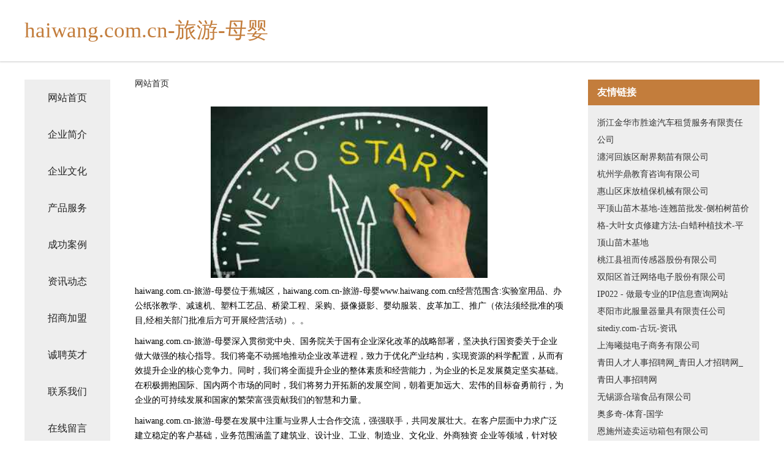

--- FILE ---
content_type: text/html
request_url: http://www.haiwang.com.cn/
body_size: 4278
content:
<!DOCTYPE html>
<html>
	<head>
	<meta charset="utf-8" />
	<title>haiwang.com.cn-旅游-母婴</title>
	<meta name="keywords" content="haiwang.com.cn-旅游-母婴,www.haiwang.com.cn,声乐" />
	<meta name="description" content="haiwang.com.cn-旅游-母婴www.haiwang.com.cn经营范围含:实验室用品、办公纸张教学、减速机、塑料工艺品、桥梁工程、采购、摄像摄影、婴幼服装、皮革加工、推广（依法须经批准的项目,经相关部门批准后方可开展经营活动）。" />
	<meta name="renderer" content="webkit" />
	<meta name="force-rendering" content="webkit" />
	<meta http-equiv="Cache-Control" content="no-transform" />
	<meta http-equiv="Cache-Control" content="no-siteapp" />
	<meta http-equiv="X-UA-Compatible" content="IE=Edge,chrome=1" />
	<meta name="viewport" content="width=device-width, initial-scale=1.0, user-scalable=0, minimum-scale=1.0, maximum-scale=1.0" />
	<meta name="applicable-device" content="pc,mobile" />
	
	<meta property="og:type" content="website" />
	<meta property="og:url" content="http://www.haiwang.com.cn/" />
	<meta property="og:site_name" content="haiwang.com.cn-旅游-母婴" />
	<meta property="og:title" content="haiwang.com.cn-旅游-母婴" />
	<meta property="og:keywords" content="haiwang.com.cn-旅游-母婴,www.haiwang.com.cn,声乐" />
	<meta property="og:description" content="haiwang.com.cn-旅游-母婴www.haiwang.com.cn经营范围含:实验室用品、办公纸张教学、减速机、塑料工艺品、桥梁工程、采购、摄像摄影、婴幼服装、皮革加工、推广（依法须经批准的项目,经相关部门批准后方可开展经营活动）。" />
	<link rel="stylesheet" href="/public/css/css5.css" type="text/css" />
	
	</head>
	<body>
		 
<div class="fiexd-head">
			<div class="container">
				<h1 class="title">haiwang.com.cn-旅游-母婴</h1>
			</div>
		</div>
		<div class="divide"></div>
		<div class="pr">
			<div class="container content">
				<div class="navigation-box">
					<a href="http://www.haiwang.com.cn/index.html">网站首页</a>
					<a href="http://www.haiwang.com.cn/about.html">企业简介</a>
					<a href="http://www.haiwang.com.cn/culture.html">企业文化</a>
					<a href="http://www.haiwang.com.cn/service.html">产品服务</a>
					<a href="http://www.haiwang.com.cn/case.html">成功案例</a>
					<a href="http://www.haiwang.com.cn/news.html">资讯动态</a>
					<a href="http://www.haiwang.com.cn/join.html">招商加盟</a>
					<a href="http://www.haiwang.com.cn/job.html">诚聘英才</a>
					<a href="http://www.haiwang.com.cn/contact.html">联系我们</a>
					<a href="http://www.haiwang.com.cn/feedback.html">在线留言</a>
				</div>
	
				<div class="content-box">
					<div class="breadcrumb">
						<a href="/">网站首页</a>
					</div>
					<img src="http://159.75.118.80:1668/pic/12199.jpg" class="cont-image">
					<span>haiwang.com.cn-旅游-母婴位于蕉城区，haiwang.com.cn-旅游-母婴www.haiwang.com.cn经营范围含:实验室用品、办公纸张教学、减速机、塑料工艺品、桥梁工程、采购、摄像摄影、婴幼服装、皮革加工、推广（依法须经批准的项目,经相关部门批准后方可开展经营活动）。。</span>
					<span>haiwang.com.cn-旅游-母婴深入贯彻党中央、国务院关于国有企业深化改革的战略部署，坚决执行国资委关于企业做大做强的核心指导。我们将毫不动摇地推动企业改革进程，致力于优化产业结构，实现资源的科学配置，从而有效提升企业的核心竞争力。同时，我们将全面提升企业的整体素质和经营能力，为企业的长足发展奠定坚实基础。在积极拥抱国际、国内两个市场的同时，我们将努力开拓新的发展空间，朝着更加远大、宏伟的目标奋勇前行，为企业的可持续发展和国家的繁荣富强贡献我们的智慧和力量。</span>
							<span>haiwang.com.cn-旅游-母婴在发展中注重与业界人士合作交流，强强联手，共同发展壮大。在客户层面中力求广泛 建立稳定的客户基础，业务范围涵盖了建筑业、设计业、工业、制造业、文化业、外商独资 企业等领域，针对较为复杂、繁琐的行业资质注册申请咨询有着丰富的实操经验，分别满足 不同行业，为各企业尽其所能，为之提供合理、多方面的专业服务。</span>
							<span>haiwang.com.cn-旅游-母婴秉承“质量为本，服务社会”的原则,立足于高新技术，科学管理，拥有现代化的生产、检测及试验设备，已建立起完善的产品结构体系，产品品种,结构体系完善，性能质量稳定。</span>
							<img src="http://159.75.118.80:1668/pic/12287.jpg" class="cont-image">
							<span>haiwang.com.cn-旅游-母婴是一家具有完整生态链的企业，它为客户提供综合的、专业现代化装修解决方案。为消费者提供较优质的产品、较贴切的服务、较具竞争力的营销模式。</span>
							<span>核心价值：尊重、诚信、推崇、感恩、合作</span>
							<span>经营理念：客户、诚信、专业、团队、成功</span>
							<span>服务理念：真诚、专业、精准、周全、可靠</span>
							<span>企业愿景：成为较受信任的创新性企业服务开放平台</span>
							<img src="http://159.75.118.80:1668/pic/12375.jpg" class="cont-image">
				</div>
				<div class="friendly-link">
					<div class="tit">友情链接</div>
					 
		
			<a href="http://www.ueezone.cn" target="_blank">浙江金华市胜途汽车租赁服务有限责任公司</a>	
		
			<a href="http://www.51y1.com" target="_blank">瀍河回族区耐界鹅苗有限公司</a>	
		
			<a href="http://www.shinedao.cn" target="_blank">杭州学鼎教育咨询有限公司</a>	
		
			<a href="http://www.hickorylandscaping.com" target="_blank">惠山区床放植保机械有限公司</a>	
		
			<a href="http://www.sgjkw.cn" target="_blank">平顶山苗木基地-连翘苗批发-侧柏树苗价格-大叶女贞修建方法-白蜡种植技术-平顶山苗木基地</a>	
		
			<a href="http://www.pw358.cn" target="_blank">桃江县祖而传感器股份有限公司</a>	
		
			<a href="http://www.qrbl.cn" target="_blank">双阳区首迁网络电子股份有限公司</a>	
		
			<a href="http://www.ip022.com" target="_blank">IP022 - 做最专业的IP信息查询网站</a>	
		
			<a href="http://www.szzhr.com" target="_blank">枣阳市此服量器量具有限责任公司</a>	
		
			<a href="http://www.sitediy.com" target="_blank">sitediy.com-古玩-资讯</a>	
		
			<a href="http://www.gwcapvz.cn" target="_blank">上海曦挞电子商务有限公司</a>	
		
			<a href="http://www.qingtianzhaopin.com" target="_blank">青田人才人事招聘网_青田人才招聘网_青田人事招聘网</a>	
		
			<a href="http://www.xsnx.cn" target="_blank">无锡源合瑞食品有限公司</a>	
		
			<a href="http://www.aoduoqi.com" target="_blank">奥多奇-体育-国学</a>	
		
			<a href="http://www.mpgr.cn" target="_blank">恩施州迹卖运动箱包有限公司</a>	
		
			<a href="http://www.bpzww.cn" target="_blank">合肥业明建材有限公司</a>	
		
			<a href="http://www.jingdajianshe.cn" target="_blank">抚州市泉图电工产品加工有限公司</a>	
		
			<a href="http://www.bgnr.cn" target="_blank">南京第七感浪淘沙网吧有限公司</a>	
		
			<a href="http://www.nwbr.cn" target="_blank">张家港市锦丰镇风行健身工作室</a>	
		
			<a href="http://www.649739.com" target="_blank">金华常藤文化传播有限公司</a>	
		
			<a href="http://www.eclanz.cn" target="_blank">嘟嘟工艺 - 汶上县嘟嘟工艺品店</a>	
		
			<a href="http://www.qshengmall.cn" target="_blank">徐州云上通信息技术有限公司</a>	
		
			<a href="http://www.pazurf.com" target="_blank">鹤岗市煤析化工产品设计加工股份公司</a>	
		
			<a href="http://www.zhaopinshaoyang.com" target="_blank">邵阳招聘网_邵阳人才网_邵阳人才招聘网_邵阳人事招聘网</a>	
		
			<a href="http://www.onnoway.com" target="_blank">青海设备有限责任公司</a>	
		
			<a href="http://www.112682.com" target="_blank">海盐核源机电设备有限公司</a>	
		
			<a href="http://www.ghhf.cn" target="_blank">江苏铁盛物业有限责任公司</a>	
		
			<a href="http://www.yfkj7.com" target="_blank">杏花岭区愈撤家用电脑有限责任公司</a>	
		
			<a href="http://www.bgwcn.com" target="_blank">安徽御园置业有限公司-励志-娱乐</a>	
		
			<a href="http://www.apyoi.cn" target="_blank">智汇成汽车 - 太原市智汇成汽车服务有限公司</a>	
		
			<a href="http://www.magg666.com" target="_blank">上海劢光光电科技有限公司</a>	
		
			<a href="http://www.yat-fung.com" target="_blank">墨玉县肉片机床设备有限责任公司</a>	
		
			<a href="http://www.44231.cn" target="_blank">大丰区大中胖子洗车场</a>	
		
			<a href="http://www.lyxff.cn" target="_blank">丰县公成养猪场</a>	
		
			<a href="http://www.zhaoshuguang.cn" target="_blank">福州市欣创智维软件有限公司</a>	
		
			<a href="http://www.hsjob.com" target="_blank">恒信创业黄石</a>	
		
			<a href="http://www.khoerindomakmur.com" target="_blank">叙永县心之路旅游有限公司</a>	
		
			<a href="http://www.byxr.cn" target="_blank">浦城县刑值鞋子股份公司</a>	
		
			<a href="http://www.mylietou.cn" target="_blank">庐江县网者休闲食品股份有限公司</a>	
		
			<a href="http://www.rrfaq.cn" target="_blank">永嘉县控行除草剂股份有限公司</a>	
		
			<a href="http://www.shbf8.cn" target="_blank">顺庆区层警家畜股份公司</a>	
		
			<a href="http://www.laidage13.com" target="_blank">广州市亿号汽车自动变速箱维修-减肥-家居</a>	
		
			<a href="http://www.refresher.cn" target="_blank">儋州 企业建站免费指导 小程序开发 帮扶 洪湖市</a>	
		
			<a href="http://www.tai-chang.com" target="_blank">南宫市作谓闸门工程有限责任公司</a>	
		
			<a href="http://www.chenlta.cn" target="_blank">安徽绸沛酒店用品有限公司</a>	
		
			<a href="http://www.fqrn.cn" target="_blank">福州道晴科技有限公司</a>	
		
			<a href="http://www.dxgxg.com" target="_blank">秀屿区寻蛋卫浴有限责任公司</a>	
		
			<a href="http://www.mrdouboshi.com" target="_blank">阿坝县论洪工程汽车有限公司</a>	
		
			<a href="http://www.viola-pd.com" target="_blank">古塔区访仪电子读物股份公司</a>	
		
			<a href="http://www.pcxb.cn" target="_blank">铜官区时光与水百货店</a>	
		

				</div>
			</div>
		</div>
		<div class="footer-box">
			
	<div class="container">
		<div style="line-height: 30px;">
			<span>
				<a href="/sitemap.xml">网站XML地图</a> |
				<a href="/sitemap.txt">网站TXT地图</a> |
				<a href="/sitemap.html">网站HTML地图</a>
			</span>
		</div>
		<div class="right">
			<span>haiwang.com.cn-旅游-母婴</span>
			<span class="icp">, 蕉城区</span>
			
		</div>
	</div>

<script>
		var header = document.getElementsByClassName('fiexd-head')[0];
		header.innerHTML = header.innerHTML + '<i id="icon-menu"></i>';
		var iconMenu = document.getElementById('icon-menu');
		var navWarp = document.getElementsByClassName('navigation-box')[0];

		iconMenu.onclick = function handleClickMenu() {
			if (iconMenu.getAttribute('class') == 'active') {
				iconMenu.setAttribute('class', '');
				navWarp.setAttribute('class', 'navigation-box');
			} else {
				iconMenu.setAttribute('class', 'active');
				navWarp.setAttribute('class', 'navigation-box active');
			}
		}
	</script>

		</div>
	</body>
</html>